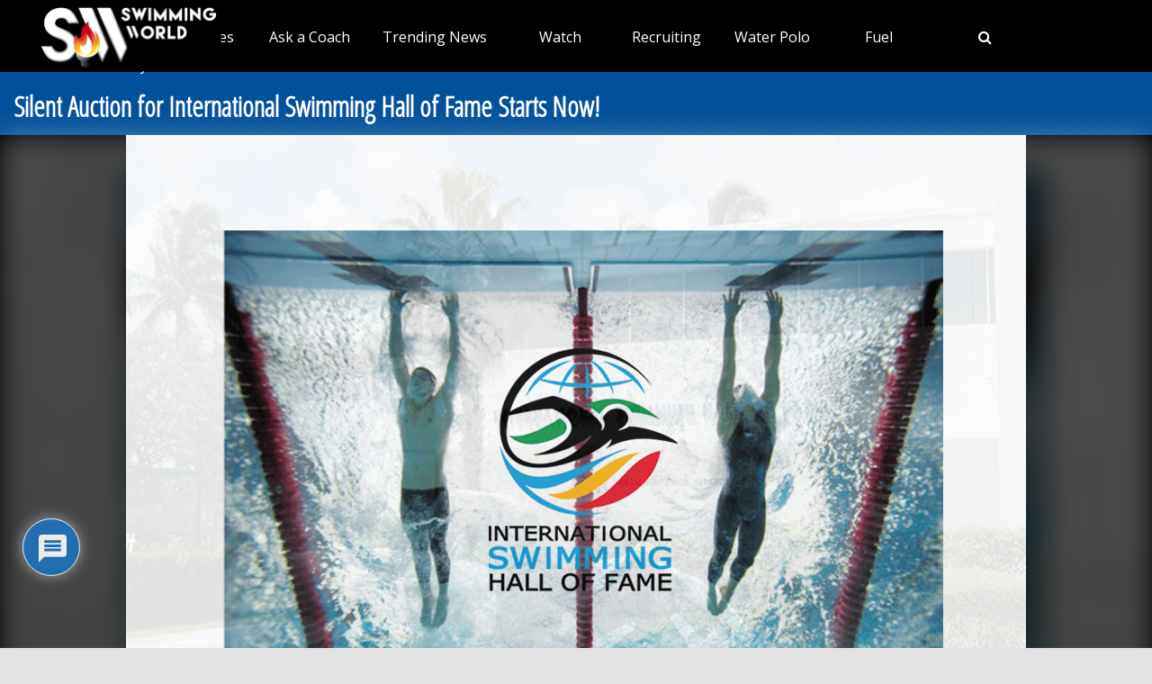

--- FILE ---
content_type: text/css
request_url: https://vmrw8k5h.tinifycdn.com/news/wp-content/plugins/ultimate-social-media-icons/css/sfsi-style.css?ver=2.9.4
body_size: 9846
content:
@font-face{font-family:helveticabold;font-style:normal;font-weight:400;src:url(fonts/helvetica_bold_0-webfont.eot);src:url(fonts/helvetica_bold_0-webfont.eot?#iefix) format("embedded-opentype"),url(fonts/helvetica_bold_0-webfont.woff) format("woff"),url(fonts/helvetica_bold_0-webfont.ttf) format("truetype"),url(fonts/helvetica_bold_0-webfont.svg#helveticabold) format("svg")}@font-face{font-family:helveticaregular;font-style:normal;font-weight:400;src:url(fonts/helvetica_0-webfont.eot);src:url(fonts/helvetica_0-webfont.eot?#iefix) format("embedded-opentype"),url(fonts/helvetica_0-webfont.woff) format("woff"),url(fonts/helvetica_0-webfont.ttf) format("truetype"),url(fonts/helvetica_0-webfont.svg#helveticaregular) format("svg")}@font-face{font-family:helvetica-light;font-style:normal;font-weight:400;src:url(fonts/helvetica_0-webfont.eot);src:url(fonts/helvetica_0-webfont.eot?#iefix) format("embedded-opentype"),url(fonts/helvetica_0-webfont.woff) format("woff"),url(fonts/helvetica_0-webfont.ttf) format("truetype"),url(fonts/helvetica_0-webfont.svg#helvetica-light) format("svg")}@font-face{font-family:helveticaneue-light;font-style:normal;font-weight:400;src:url(fonts/helveticaneue-light.eot);src:url(fonts/helveticaneue-light.eot?#iefix) format("embedded-opentype"),url(fonts/helveticaneue-light.woff) format("woff"),url(fonts/helveticaneue-light.ttf) format("truetype"),url(fonts/helveticaneue-light.svg#helveticaneue-light) format("svg")}body{margin:0;padding:0}.clear,.space{clear:both}.space{float:left;padding:30px 0 0;width:100%}.like_txt{font-family:helveticaregular;font-size:20px;line-height:20px;margin:30px 0 0;padding:0;text-align:center}.like_txt,.like_txt a{color:#12a252}.sfsiaftrpstwpr iframe,.sfsibeforpstwpr iframe{max-width:none}.sfwp_fivestar_ul li{display:block;padding-right:20px}.shwthmbfraftr,label.toglpstpgsbttl{margin-top:5px!important}.tab_3_icns.shwthmbfraftr .cstmdisplaysharingtxt,label.toglpstpgsbttl{float:left}.tab6 ul.enough_waffling.sfsi_dsplyatend{float:left;width:24%}.tab4 ul.like_icon{list-style:none;margin:0;padding:20px 0 0;text-align:center}.tab4 ul.like_icon li{display:inline-block;list-style:none;margin:0;padding:0}.tab4 ul.like_icon li span{background:url(../images/count_bg.png) no-repeat;color:#5a6570;display:block;font-size:17px;height:38px;line-height:24px;margin:0;overflow:hidden;padding:10px 2px 2px;text-align:center;width:58px}.tab4 ul.like_icon li a{color:#5a6570;text-decoration:none}.tab4 ul.enough_waffling{list-style:none;margin:0;padding:25px 0 27px;text-align:center}.tab4 ul.enough_waffling li{display:inline-block;list-style:none;margin:0 22px;padding:0}.tab4 ul.enough_waffling li span{float:left}.tab4 ul.enough_waffling li label{color:#5a6570;float:left;font-family:helveticaregular;font-size:18px;font-weight:400;line-height:38px;margin:0 0 0 20px;text-align:center}.sfsi_mainContainer .checkbox{background:url(../images/check_bg.jpg) no-repeat;display:inherit;height:31px;width:31px}.sfsi_mainContainer .radio{background:url(../images/radio_bg.png) no-repeat;display:inherit;height:40px;width:40px}.sfsi_mainContainer .select{background:url(../images/select_bg.jpg) no-repeat;display:block;font-size:17px;height:47px;line-height:49px;padding-left:16px;width:137px}.sfsi_mainContainer .line{background:#eaebee;clear:both;float:left;font-size:0;height:1px;margin:15px 0 0;width:100%}.specify_counts{border-top:1px solid #eaebee;clear:both;display:block;float:left;margin-top:15px;padding-top:15px;width:100%}.specify_counts .radio_section{float:left;margin:12px 10px 0 0;width:30px}.specify_counts .social_icon_like{float:left;margin:0 15px 0 0;width:54px}.specify_counts .social_icon_like ul{list-style:none;margin:0;padding:0;text-align:center}.specify_counts .social_icon_like li{display:inline-block;list-style:none;margin:0;padding:0}.specify_counts .social_icon_like li span{background:url(../images/count_bg.jpg) no-repeat;color:#5a6570;display:block;font-family:helveticaregular;font-size:16px;height:24px;line-height:24px;margin:0;overflow:hidden;padding:10px 2px 2px;text-align:center;width:54px}.specify_counts .social_icon_like li a{color:#5a6570;text-decoration:none}.specify_counts .listing{display:inherit;float:left;margin-top:-5px;width:88%}.specify_counts .listing ul{list-style:none;margin:0;padding:0;text-align:left}.specify_counts .listing li{clear:both;font-size:17px;line-height:39px;list-style:none;margin:15px 0 0;padding:0}.specify_counts .listing li span{float:left;margin-right:20px}.specify_counts .listing li .input{background:#e5e5e5;border:0;box-shadow:inset 2px 2px 3px #dcdcdc;margin-left:25px;padding:10px}.specify_counts .listing li .input_facebook{background:#e5e5e5;border:0;box-shadow:inset 2px 2px 3px #dcdcdc;margin-left:16px;padding:10px;width:288px}.save_button{clear:both;margin:auto;padding-top:30px;width:450px}.save_button a{background:#12a252;color:#fff!important;display:block;font-size:23px;padding:11px 0;text-align:center;text-decoration:none}.save_button a:hover{background:#079345}.tab5 ul.share_icon_order{list-style:none;margin:0;padding:0;text-align:left}.tab5 ul.share_icon_order li{float:left;line-height:37px;list-style:none;margin:22px 6px 0 0;padding:0}.tab5 ul.share_icon_order li:last-child{margin:22px 0 0 3px}.tab5 .row{border-top:1px solid #eaebee;clear:both;display:block;float:left;font-family:helveticaregular;line-height:42px;margin-top:25px;padding-top:15px;width:100%}.tab5 .icons_size{position:relative}.tab5 .icons_size span{display:block;float:left;font-size:17px;font-weight:400;line-height:46px;margin-right:18px}.tab5 .icons_size span.last{margin-left:55px}.tab5 .icons_size input{background:#e5e5e5;border:0;box-shadow:inset 2px 2px 3px #dcdcdc;display:block;float:left;margin-right:18px;padding:13px 13px 12px;width:73px}.tab5 .icons_size select.styled{height:46px;left:0;line-height:46px;position:absolute;width:135px}.tab5 .icons_size .field{display:block;float:left;margin-right:20px;position:relative}.tab5 .icons_size ins{float:left;font-size:17px;font-weight:400;margin-right:25px;text-decoration:none}.tab5 .icons_size ins.leave_empty{line-height:23px}.tab5 .icons_size{padding-top:15px}.tab5 ul.enough_waffling{list-style:none;margin:-5px 0 0;padding:0;text-align:center}.tab5 .new_wind .row_onl ul.enough_waffling{height:38px;list-style:none;margin:20px 0 0;padding:0;text-align:center;width:61%}.tab5 ul.enough_waffling li{display:inline-block;float:left;list-style:none;margin:0 22px;padding:0}.tab5 ul.enough_waffling li span{float:left}.tab5 ul.enough_waffling li label{color:#5a6570;float:left;font-family:helveticaregular;font-size:18px;font-weight:400;line-height:38px;margin:0 0 0 20px;text-align:center}.sticking p{float:left;font-size:18px!important}.sticking p.list{width:168px}.sticking p.link{float:left;margin:3px 0 0 12px;padding:0!important}.sticking .float{float:left;font-size:17px;margin-left:188px;margin-top:3px}.sticking ul{float:left;list-style:none;margin:0;padding:30px 0 0}.sticking a{color:#a4a9ad}.sticking p{line-height:19px!important}.sticking .field{display:block;float:left;margin-left:20px;position:relative}.sticking .field .select{background:url(../images/select_bg1.jpg) no-repeat;display:block;height:47px;padding-left:10px;width:206px}.sticking .field select.styled{height:46px;left:0;line-height:46px;position:absolute;top:0;width:211px}.mouseover_field{float:left;font-size:18px;margin-top:10px;width:455px}.mouseover_field label{float:left;width:125px}.mouseover_field input{background:#e5e5e5;border:0;box-shadow:inset 2px 2px 3px #dcdcdc;float:left;padding:10px;width:256px}.pop_up_box{background:#fff;box-shadow:0 0 5px 3px #d8d8d8;color:#5a6570;font-family:helveticaregular;margin:200px auto;min-height:250px;padding:20px 25px 0;position:relative;width:474px}.pop_up_box h4,.pop_up_box_ex h4{color:#5a6570;font-size:20px;line-height:22px;margin:0;padding:0;text-align:center}.pop_up_box p,.pop_up_box_ex p{color:#5a6570;font-family:helveticaregular;font-size:17px;line-height:28px;margin:0;padding:25px 0 0;text-align:left}.sfsi_popupcntnr,.sfsi_popupcntnr>h3{float:left;width:100%}.sfsi_popupcntnr>h3{color:#000;font-weight:700;margin-bottom:5px}ul.flwstep{float:left;width:100%}ul.flwstep>li{color:#000;font-size:16px;margin:5px}.upldbtn{float:left;text-align:center;width:100%}.upload_butt{background-color:#12a252;border:none;color:#fff;cursor:pointer;font-size:19px;font-weight:700;margin-top:10px;padding:7px 22px;width:auto}.pop_up_box .button{background:#12a252;box-shadow:none;color:#5a6570;font-size:22px;line-height:24px;margin-top:32px;min-height:80px;text-align:center}.pop_up_box .button:hover{box-shadow:none!important}.pop_up_box .button a.activate{padding:0}.pop_up_box a,.pop_up_box_ex a{color:#a4a9ad;display:inline-block;font-size:20px;margin-top:18px;text-align:center;text-decoration:none;width:100%}.pop_up_box .upload{float:left;height:46px;margin-top:15px;text-align:left;width:100%}.pop_up_box .upload label{float:left;font-family:helveticaregular;font-size:18px;line-height:45px;text-align:left;width:135px}.pop_up_box .upload input[type=text]{background:#e5e5e5;border:0;box-shadow:inset 2px 2px 3px #dcdcdc;color:#5a6570;float:left;font-family:helveticaregular;font-size:16px;height:44px;padding:0 10px;text-align:left;width:248px}.pop_up_box .upload input.upload_butt{background:#12a252;border:0;box-shadow:0 0 0;color:#fff;font-family:helveticaregular;font-size:18px;height:45px;position:absolute;right:32px;text-align:center;top:71px;width:100px}.pop_up_box .upload a{color:#12a252;font-family:helveticaregular;font-size:18px;margin:0 0 16px 140px;text-decoration:underline}.pop_up_box a:hover,.pop_up_box_ex a:hover{color:#a4a9ad}.inr_cont .fb_url{clear:both}.inr_cont .fb_url .checkbox,.inr_cont .fb_url input.add,.inr_cont .fb_url label,.inr_cont .fb_url lable{float:left}.inr_cont .fb_url input.add{margin-left:19px}.inr_cont .fb_url .checkbox{margin:6px 0 0}.inr_cont .fb_url label{font-size:17px;line-height:22px;margin:10px 0 0 15px}.inr_cont textarea.add_txt{height:60px;margin:0 0 0 19px!important;resize:none}.tab2 .inr_cont textarea.add_txt{height:90px;overflow:hidden;width:382px!important}.tab2 .inr_cont input.add{width:417px}.red_txt,.tab2 .red_txt{color:#ef4745!important}.green_txt,.red_txt,.tab2 .red_txt{padding-top:5px!important;text-align:center!important}.green_txt{color:#12a252!important}.red_txt{color:#f80000!important;padding-top:5px!important;text-align:center!important}.linked_tab_2 .fb_url label{width:22%}.twt_tab_2 label{width:18%}.bdr_top{border-top:none!important}.linked_tab_2 .fb_url input.link_dbl{margin-bottom:6px}.tab3,.tab3 .row{overflow:hidden}.tab3 .row{clear:both;padding:25px 0}.tab3 ul.tab_3_list{margin:4px 0 11px;overflow:hidden}ul.tab_3_list li{background:url(../images/tab_3_list_bg.jpg) 13px 7px no-repeat;color:#778088;font-family:helveticaregular;font-size:17px;margin-bottom:4px;padding:0 0 0 30px}.tab5 ul.tab_3_list li{background:url(../images/tab_3_list_bg.jpg) 13px 18px no-repeat}.tab3 .row h3{color:#414951;font-family:helveticabold;font-size:20px;margin:20px 0 0}ul.tab_3_icns{list-style:none;margin:10px 0 0;overflow:hidden}ul.tab_3_icns li{float:left;margin:0 0 21px;width:100%}ul.tab_3_icns label{color:#69737c;float:left;font-family:helveticaregular;font-size:18px;line-height:42px;min-width:125px}ul.tab_3_icns li .icns_tab_3,ul.tab_3_icns li .radio{float:left}.tab3 .sub_row h4{color:#a4a9ad!important}.tab3 .sub_row p{clear:both;overflow:hidden}.sub_row .sub_sub_box p,.tab3 .sub_row p{padding-top:18px!important}.tab3 .sub_row .checkbox{float:left;margin-top:4px}.tab3 .sub_row .sub_sub_box{float:left;margin:7px 0 15px 10%;width:80%}.tab3 .sub_row input.smal_inpt{background:#e5e5e5;border:0;box-shadow:inset 2px 2px 3px #dcdcdc;float:left;margin-left:10px;padding:10px;width:73px}.tab3 .sub_row .drop_lst{border:1px solid #d6d6d6;color:#5a6570;font-size:16px;width:120px}.tab3 .first_row,.tab3 .first_row p,.tab3 .first_row p .radio,.tab3 .first_row p label{float:left}.tab3 .first_row{float:left;width:90%}.tab3 .first_row p{padding:0!important}.tab3 .first_row p label{line-height:44px;margin:0 10px}.tab3 .first_row p:last-child{margin-left:27%}.tab3 .tab_1_sav{margin:10px auto 20px;padding-top:20px!important}.suc_msg{background:#12a252}.error_msg,.suc_msg{color:#fff;display:none;font-size:23px;padding:10px;text-align:left;text-decoration:none}.error_msg{background:#d22b30}.fileUPInput{filter:alpha(opacity=0);font-size:5px;height:42px;opacity:0;-moz-opacity:0;right:0;top:-43px;width:100%;z-index:99}.fileUPInput,.inputWrapper{cursor:pointer;position:relative}.inputWrapper{height:20px;overflow:hidden;width:50px}.custom-txt{background:none!important;padding-left:2px!important}.custom-img{float:left;margin-left:20px}.loader-img{display:none;float:left;margin-left:-70px}.pop-overlay{display:none;z-index:10}.fb-overlay,.pop-overlay{background-color:#d3d3d3;height:100%;left:0;padding:20px;position:fixed;top:0;width:100%}.fb-overlay{display:block;opacity:0;z-index:-1000}.inputError{border:1px solid #f80000!important}.sfsicloseBtn{cursor:pointer;position:absolute;right:0;top:0}.sfsi_tool_tip_2 .tool_tip>img,.tool_tip>img{display:inline-block;float:left;margin-right:4px}.norm_row{float:left;min-width:25px}.norm_row a{border:none;display:inline-block;float:left;position:relative}.sfsi_tool_tip_2 a{min-height:0!important}.sfsi_widget{min-height:55px}.sfsi_widget a img{box-shadow:none!important;outline:0}.sfsi_wicons{color:#000;display:inline-block}.sel-active{background-color:#f7941d}.sfsi_outr_div .close{position:absolute;right:18px;top:18px}.sfsi_outr_div h2{color:#778088;font-family:helveticaregular;font-size:26px;font-weight:400;margin:0 0 9px;padding:0;text-align:center}.sfsi_outr_div ul li a{color:#5a6570;text-decoration:none}.sfsi_outr_div ul li{display:inline-block;float:none;list-style:none;margin:0;padding:0}.expanded-area{display:none}.sfsi_wicons a{-webkit-transition:all .2s ease-in-out;-moz-transition:all .2s ease-in-out;-o-transition:all .2s ease-in-out;-ms-transition:all .2s ease-in-out}.scale,.scale-div,.sfsi-mouseOver-effect.sfsi-mouseOver-effect-combo .sf_icon a:hover,.sfsi-mouseOver-effect.sfsi-mouseOver-effect-combo .sfsi_premium_sticky_icons_container a:hover,.sfsi-mouseOver-effect.sfsi-mouseOver-effect-combo a.sfsi_responsive_fluid:hover,.sfsi-mouseOver-effect.sfsi-mouseOver-effect-scale .sf_icon a:hover,.sfsi-mouseOver-effect.sfsi-mouseOver-effect-scale .sfsi_premium_sticky_icons_container a:hover,.sfsi-mouseOver-effect.sfsi-mouseOver-effect-scale a.sfsi_responsive_fluid:hover,.sfsi_Sicons.sfsi-mouseOver-effect.sfsi-mouseOver-effect-combo .sf_fb.sf_icon:hover,.sfsi_Sicons.sfsi-mouseOver-effect.sfsi-mouseOver-effect-scale .sf_fb.sf_icon:hover{-webkit-transform:scale(1.1);-moz-transform:scale(1.1);-o-transform:scale(1.1);transform:scale(1.1)}.sfsi_Sicons{float:left}.sfsi_Sicons .sf_subscrbe{line-height:20px;margin:2px 3px 3px 0}.sfsi_Sicons .sf_fb{line-height:20px;margin:0 4px 0 5px}.sfsi_Sicons .sf_fb_share{float:left;line-height:33px;margin-right:7px;text-align:left;vertical-align:middle;width:auto}.sfsi_Sicons .sf_twiter{line-height:20px;margin:-12px 7px 0 4px}.sfsi_Sicons.left .sf_subscrbe{margin:2px 8px 3px 0}.sfsi_Sicons.left .sf_fb{margin:0 8px 0 0}.sfsi_Sicons.left .sf_twiter{margin:2px 7px 0 0}.sfsi_Sicons.right .sf_subscrbe{margin:2px 0 3px}.sfsi_Sicons.right .sf_fb{margin:0 0 0 7px}.sfsi_Sicons.right .sf_twiter{margin:2px 0 0 8px}.sfsi_Sicons .sf_subscrbe,.sfsi_Sicons .sf_twiter{position:relative;width:75px}.sfsi_Sicons .sf_twiter iframe{height:20px!important;margin:0;overflow:visible!important}.sfsi_Sicons .sf_twiter iframe #widget{overflow:visible!important}.sfsi_Sicons .sf_subscrbe a{border:none;float:left;padding-top:0;width:auto}.sfsi_Sicons .sf_subscrbe a:focus{outline:medium none}.sfsi_Sicons .sf_subscrbe a img{float:left;height:20px!important;width:65px}.sfsi_Sicons .sf_fb{position:relative;width:75px}.sfsi_Sicons .fb_iframe_widget{min-width:115px}.sfsi_Sicons .sfsi_socialwpr .fb-like.fb_iframe_widget[data-layout=button_count]{margin-left:17px;margin-right:24px;min-width:125px;width:73px!important}.sfsi_pop_up .button a:hover{color:#fff}.sfsi_pop_up .button:hover{background:#12a252;border:none;color:#fff}ul.icn_listing li .right_info a{font-family:helveticaregular;outline:0}.upload_pop_up .upload_butt{line-height:27px;margin-left:6px}.drop_lsts{left:220px;position:relative;top:-40px}.drop_lsts .styled{height:33px;top:-42px;width:127px}.drop_lsts span{line-height:50px}.drag_drp{font-size:17px;left:11px;position:relative;top:38px}.listing ul li label{float:left;width:224px}.row_onl{float:left;width:100%}#sfsi_Show_popupOn_PageIDs option.sel-active{background:#f7941d}.sfsi_inside div iframe{float:left;margin:0}.sfsi_inside div #___plus_0,.sfsi_inside div #___plusone_0{height:27px}.sfsi_outr_div li{float:left}.sfsi_tool_tip_2 .sfsi_inside div{min-height:0}.sfsi_tool_tip_2 .sfsi_inside>div{height:23px!important}#___plus_1>iframe{height:30px}.main_contant h1{margin:0 0 18px}.main_contant p{margin:0 0 11px}.main_contant p>a{color:#1a1d20;text-decoration:underline}.tab1 .gary_bg{background:#f1f1f1}#accordion{margin-top:25px}.main_contant p>a,.tab1 p span{font-family:helveticabold}.wapper .ui-accordion-header-active{margin-top:20px!important}.wapper .tab2{padding:20px 33px 12px 34px!important}.wapper .tab2 p{margin-bottom:6px}.tab2 .twt_tab_2 label{width:175px}.tab2 .twt_fld{float:left;margin:18px 0 23px}.tab2 .twt_fld_2{float:left;margin:0 0 17px}.tab2 .utube_inn{float:left;padding-bottom:2px}.tab2 .utube_inn label{max-width:90%}.tab2 .utube_inn label span{font-family:helveticabold}.tab2 .inr_cont p>a{color:#778088;font-family:helveticaneue-light;text-decoration:underline}.pinterest_section .inr_cont .pint_url{clear:both;float:left;padding-top:6px}.pinterest_section .inr_cont .add{width:417px!important}.linkedin_section .link_1,.linkedin_section .link_2,.linkedin_section .link_3,.linkedin_section .link_4{float:left;width:100%}.linkedin_section .link_1 input.add,.linkedin_section .link_2 input.add,.linkedin_section .link_3 input.add,.linkedin_section .link_4 input.add{width:417px}.linkedin_section .link_1{margin-bottom:7px}.linkedin_section .link_2{margin-bottom:12px}.linkedin_section .link_3,.linkedin_section .link_4{margin-bottom:13px}.tab2 .linkedin_section .link_4{margin-bottom:0}ul.tab_3_list li span{font-family:helveticaregular}#accordion .tab4 h4,#accordion1 .tab4 h4{color:#414951;font-size:20px}.specify_counts .listing li .input{width:73px}.sfsi_fbpgidwpr{color:#000;float:left;font-size:17px;font-weight:700;width:180px}.sfsi_fbpgiddesc{color:#888;font-size:14px;font-weight:400;padding:4px 0 0 60px;width:42%}.specify_counts .listing li .input.mypginpt{width:288px}.tab3 .Shuffle_auto .sub_sub_box .tab_3_option{margin-bottom:10px!important;padding-top:0!important}.tab4{padding-top:35px!important}.tab4 .save_button{padding-top:46px}.tab5{padding-top:31px!important}.tab7{padding-top:28px!important}.tab5 .row_onl{margin-top:15px}.tab5 .sticking .link>a{color:#a4a9ad;text-decoration:underline}.tab5 .mouse_txt h4{padding-bottom:30px!important}.tab5 .save_button{padding-top:54px}.tab7 .like_pop_box h2{color:#414951;font-family:helveticabold;font-size:26px;text-align:center}.tab1 ul.icn_listing li .right_info label:hover{text-decoration:none!important}.tab1 ul.icn_listing li .right_info label.expanded-area{clear:both;float:left;margin-top:14px;width:100%}.tab7 .space{margin-top:14px}.tab7 .pop_up_show label{font-family:helveticaneue-light!important}.tab7 .save_button{padding-top:78px}.like_txt a{font-family:helveticaregular;text-decoration:none}.bdr_btm_non{border-bottom:none!important}.tab1 .tab_1_sav{padding-top:13px}#accordion .tab2 .facebook_section .inr_cont p.extra_sp,#accordion1 .tab2 .facebook_section .inr_cont p.extra_sp{padding-top:7px}.tab2 .custom_section{width:100%}.tab7{padding-bottom:40px!important}.tab9 .save_button{padding-top:40px}.tab9 .save_button a{padding:16px 0}.tab2 .twitter_section .twt_fld input.add,.tab2 .twitter_section .twt_fld_2 textarea.add_txt{width:464px!important}.tab2 .utube_inn .fb_url label span{font-family:helveticaneue-light}.tab1 label,.tab2 label,.tab3 label,.tab4 label,.tab5 label,.tab6 label,.tab7 label,.tab8 label{cursor:default!important}.tab5 .new_wind h4{margin-bottom:11px!important}.pop_up_box .fb_2 span{height:28px!important}.pop_up_box .sfsi_tool_tip_2 .fbb .fb_1 a{margin-top:0}.tab6 .social_icon_like1 ul li span{margin-top:-1px}#sfpageLoad{background:url(../images/ajax-loader.gif) 50% 50% no-repeat #f9f9f9;height:100%;left:160px;opacity:1;position:fixed;top:0;width:calc(100% - 160px);z-index:9999}.sfsi_tool_tip_2,.tool_tip{background:#fff;border:1px solid #e7e7e7;border-bottom:4px solid #e5e5e5;box-shadow:0 0 2px 1px #e7e7e7;display:block;float:left;margin:0 0 0 -52px;padding:5px 14px;position:absolute;width:100px;z-index:10000}.sfsi_tool_tip_2{display:inline-table}.inerCnt,.inerCnt:hover,.inerCnt>a,.inerCnt>a:hover,.widget-area .widget a{outline:0}.sfsi_tool_tip_2_inr{bottom:90%;left:20%;opacity:0}.sfsi_tool_tip_2 .bot_arow{background:url(../images/bot_tip_icn.png) no-repeat;bottom:-21px;height:21px;left:50%;margin-left:-5px;width:15px}.sfsi_tool_tip_2 .top_big_arow{height:21px;left:50%;margin-right:-5px;position:absolute;top:-21px;-webkit-transform:rotate(180deg);-moz-transform:rotate(180deg);-ms-transform:rotate(180deg);-o-transform:rotate(180deg);transform:rotate(180deg);width:15px}.sfsi_tool_tip_2_inr .gpls_visit>a,.sfsi_tool_tip_2_inr .prints_visit_1 a,.sfsi_tool_tip_2_inr .utub_visit>a{margin-top:0}.sfsi_tool_tip_2_inr .linkin_1 a,.sfsi_tool_tip_2_inr .linkin_2 a,.sfsi_tool_tip_2_inr .linkin_3 a,.sfsi_tool_tip_2_inr .linkin_4 a,.sfsi_tool_tip_2_inr .prints_visit a{margin:0}.sfsiTlleftBig{bottom:121%;left:22%;margin-left:-54%}.sfsiTlleft{bottom:100%;left:50%;margin-bottom:2px;margin-left:-66px}.sfsi_plc_btm{bottom:auto;left:50%;margin-bottom:auto;margin-left:-63px;margin-top:-6px;top:100%}.inerCnt{float:left;position:relative;width:100%;z-index:inherit!important}.sfsi_wicons{margin-bottom:30px;padding-top:5px;position:relative}.norm_row .bot_no{background:#fff;border:1px solid #333;border-radius:5px;-webkit-box-sizing:border-box;-moz-box-sizing:border-box;box-sizing:border-box;font-size:12px!important;left:50%;line-height:12px!important;margin-left:-22px;margin-top:8px;padding:1px 0;position:absolute;text-align:center;top:100%;white-space:pre;width:40px;z-index:9}.norm_row .bot_no:before{content:url(images/count_top_arow.png);height:9px;left:50%;margin-left:-7.5px;position:absolute;top:-10px;width:15px}.bot_no.sfsiSmBtn{font-size:10px;margin-top:4px}.bot_no.sfsiSmBtn:before{margin-left:-8px;top:-9px}.norm_row .cbtn_vsmall{font-size:9px;left:-28%;top:4px}.norm_row .cbtn_vsmall:before{left:31%;margin-left:-31%;top:-9px}h2.optional{color:#5a6570;font-family:helveticaregular;font-size:25px;margin:14px 0 19px}.utube_tool_bdr .utub_2,.utube_tool_bdr .utub_visit{display:inline-block;float:none;height:24px;margin:9px 0 0}.utube_tool_bdr .utub_2{width:86px}.printst_tool_bdr{width:79px}.printst_tool_bdr .prints_visit{margin:0 0 10px -22px}.printst_tool_bdr .prints_visit_1{margin:0 0 0 -53px}.fb_tool_bdr{height:auto;width:68px}.fb_tool_bdr .sfsi_inside{float:left;margin-left:2px;overflow:hidden;text-align:center;width:100%}.fb_tool_bdr .sfsi_inside .icon1{display:inline-block;float:none;height:auto;margin:2px 0 6px}.fb_tool_bdr .sfsi_inside .icon2{display:inline-block;height:auto;margin:2px 0 -2px -8px!important;overflow:hidden}.fb_tool_bdr .sfsi_inside .icon3{display:inline-block;float:none;height:auto;margin:2px 0}.fb_tool_bdr .sfsi_inside .fb_1,.fb_tool_bdr .sfsi_inside .fb_2,.fb_tool_bdr .sfsi_inside .fb_3{height:25px;margin:9px 0 0}.printst_tool_bdr .sfsi_inside{float:left;text-align:center;width:100%}.printst_tool_bdr .sfsi_inside .icon1{display:inline-block;float:none;height:auto;margin:3px 0}.printst_tool_bdr .sfsi_inside .icon2{display:inline-block;float:none;height:auto;margin:2px 0;max-width:73px;width:auto}.printst_tool_bdr .sfsi_inside .prints_visit,.printst_tool_bdr .sfsi_inside .prints_visit_1{display:inline-block;float:none;height:20px;margin:9px 0 0}.printst_tool_bdr{margin-left:-59px}.fb_tool_bdr .sfsi_inside .icon1>a>img,.gpls_tool_bdr .sfsi_inside .icon1>a>img,.linkedin_tool_bdr .sfsi_inside .icon1>a>img,.linkedin_tool_bdr .sfsi_inside .icon4>a>img,.printst_tool_bdr .sfsi_inside .icon1>a>img,.printst_tool_bdr .sfsi_inside .icon2>a>img,.utube_tool_bdr .sfsi_inside .icon1>a>img{padding-top:0}.gpls_tool_bdr{width:76px}.gpls_tool_bdr .sfsi_inside .icon1>a>img{padding-top:0}.gpls_tool_bdr .sfsi_inside{float:left;text-align:center;width:100%}.gpls_tool_bdr .sfsi_inside .icon1{display:inline-block;float:none;height:29px;margin:2px 0;width:76px}.gpls_tool_bdr .sfsi_inside .icon2{display:inline-block;float:none;height:24px;margin:2px 0 3px;width:38px}.gpls_tool_bdr .sfsi_inside .icon3{display:inline-block;float:none;height:24px;margin:3px 0 2px;width:76px}.gpls_tool_bdr .sfsi_inside .gpls_visit,.gpls_tool_bdr .sfsi_inside .gtalk_2,.gpls_tool_bdr .sfsi_inside .gtalk_3{height:29px;margin:9px 0 0}.gpls_tool_bdr,.linkedin_tool_bdr,.pop_up_box_ex.sfsi_pop_up .fb_tool_bdr,.twt_tool_bdr{bottom:100%;left:50%;margin-bottom:-12px}.fb_tool_bdr,.gpls_tool_bdr,.linkedin_tool_bdr,.twt_tool_bdr{bottom:100%;left:50%;margin-bottom:8px}.printst_tool_bdr{bottom:80%;left:50%;margin-bottom:18px}.twt_tool_bdr .sfsi_inside{float:left;text-align:center;width:100%}.twt_tool_bdr .sfsi_inside .cstmicon1{float:none;margin:2px 0!important}.twt_tool_bdr .sfsi_inside .cstmicon1 a img{float:left}.twt_tool_bdr .sfsi_inside .icon1{display:inline-block;float:none;height:auto;margin:5px 0 3px!important}.twt_tool_bdr .sfsi_inside .icon1 iframe{max-width:100%}.twt_tool_bdr .sfsi_inside .icon2{display:inline-block;float:none;height:auto;margin:3px 0 2px!important}.twt_tool_bdr .sfsi_inside .twt_1{display:inline-block;float:none;height:20px;margin:9px 0 0;overflow:hidden}.twt_tool_bdr .sfsi_inside .twt_1 iframe{width:100%!important}.twt_tool_bdr .sfsi_inside .twt_2{display:inline-block;float:none;height:20px;margin:9px 0 0}.utube_tool_bdr .sfsi_inside{float:left;text-align:center;width:100%}.utube_tool_bdr .sfsi_inside .icon1{display:inline-block;float:none;height:24px;margin:4px 0 3px;width:96px}.utube_tool_bdr .sfsi_inside .icon2{display:inline-block;float:none;height:24px;margin:2px 0 3px!important;max-width:96px;width:82px}.pop-overlay.read-overlay.ytex-s2 .utube_tool_bdr{bottom:100%;left:50%;margin-bottom:-12px;width:93px}.utube_tool_bdr{bottom:100%;left:50%;margin-bottom:8px;width:93px}.linkedin_tool_bdr{width:66px}.linkedin_tool_bdr .sfsi_inside{float:left;text-align:center;width:100%}.linkedin_tool_bdr .sfsi_inside .icon1{display:inline-block;float:none;margin:2px 0;text-align:initial;width:100%}.linkedin_tool_bdr .sfsi_inside .icon2,.linkedin_tool_bdr .sfsi_inside .icon3{display:inline-block;float:none;margin:2px 19px 2px 0;width:100%}.linkedin_tool_bdr .sfsi_inside .icon4{display:inline-block;float:none;margin:2px 0 1px;width:100%}.sfsi_FrntInner_chg .linkedin_tool_bdr .sfsi_inside .icon1{margin:7px 0}.sfsi_widget .fb_tool_bdr .sfsi_inside .icon1,.sfsi_widget .gpls_tool_bdr .sfsi_inside .icon1,.sfsi_widget .linkedin_tool_bdr .sfsi_inside .icon4{height:auto}.linkedin_tool_bdr .linkin_1,.linkedin_tool_bdr .linkin_2,.linkedin_tool_bdr .linkin_3,.linkedin_tool_bdr .linkin_4{display:inline-block;float:none;height:20px;margin:9px 0 0!important;overflow:hidden}.twt_tool_bdr{height:auto;width:62px}.twt_tool_bdr .sfsi_inside .icon1>iframe{float:none!important;margin:0 auto!important;width:100%}.twt_tool_bdr .sfsi_inside .icon1>iframe #widget{text-align:center}.sfsi_pop_up .button{border:none;padding:0}.pop_up_box .button a{color:#fff;display:table-cell;font-family:helveticabold;font-size:22px;height:80px;line-height:normal;margin:0;text-align:center;text-decoration:none;vertical-align:middle;width:482px}.tab3 ul.tab_3_icns li .radio{margin-top:7px}.tab3 ul.tab_3_icns li label{line-height:50px!important;margin-left:20px}.sfsi_mainContainer input[type=email],.sfsi_mainContainer input[type=number],.sfsi_mainContainer input[type=password],.sfsi_mainContainer input[type=search],.sfsi_mainContainer input[type=tel],.sfsi_mainContainer input[type=text],.sfsi_mainContainer input[type=url],.sfsi_mainContainer select,.sfsi_mainContainer textarea{color:#5a6570!important;line-height:1!important}.adminTooltip{left:118px;position:absolute}.adPopWidth{min-height:136px!important}.main_contant p>a.lit_txt,.tab4 p>a{color:#414951;font-family:helveticaregular}.tab1 ul.icn_listing li .custom-txt{margin-left:5px}.tab1 ul.icn_listing li .custom-img{margin-left:18px}.linkedin_section .link_4>label.anthr_labl{height:60px}.mediam_txt{font-family:helveticabold}.sfsiCtxt{color:#5a6570;float:left;font-family:helveticaregular;font-size:22px;line-height:51px;padding-left:19px}.customstep2-img{float:left;width:51px}.tab2 .row h2.custom{font-family:helveticaregular;font-size:22px;height:52px;line-height:51px;margin:15px 0 7px 21px}.custom-links p.cus_link label{margin-left:0}.pop_up_box .sfsi_tool_tip_2 .fbb .fb_1 a>img:hover{opacity:.9}.tab2 .rss_url_row .sfrsTxt{font-size:17px;line-height:47px;margin:0 0 0 4px}.tab2 .rss_url_row .sfrsTxt,.tab2 .rss_url_row .sfrsTxt>strong{font-family:helveticaregular}.tab2 .utube_inn p.extra_pp{float:left;margin:0 0 0 48px;width:100%}.tab2 .utube_inn p.extra_pp label{float:left;line-height:41px;margin-right:8px}.sfsi_inside .icon2 .fb_iframe_widget span{width:500px!important}@media (max-width:767px){.sfsi_inside .icon2 .fb_iframe_widget span{width:auto}.sfsi_outr_div{top:10%}.sfsi_outr_div h2{font-size:22px!important;line-height:28px}.sfsi_wicons{padding-top:0}}.specify_counts .listing li .high_prb{height:41px}.sfsi_Sicons{position:relative}.sfsi_Sicons .fb_iframe_widget{float:left;margin:2px 0 0;width:73px}.sfsi_Sicons .sf_fb .fb_iframe_widget>span{position:absolute}.tab2 .utube_inn label{font-size:17px}.sfsi_plc_btm{padding:5px 14px 9px}.tab7 .field{margin-top:7px}.sfsi_outr_div ul li .cmcls img{margin-top:0!important}.sfsi_outr_div ul li .inerCnt{float:left}.sfsi_outr_div ul li .inerCnt .bot_no{background:#fff;border:1px solid #333;border-radius:5px;-webkit-box-sizing:border-box;-moz-box-sizing:border-box;box-sizing:border-box;display:block;font-size:12px!important;left:50%;line-height:12px!important;margin-left:-20px;margin-top:6px;padding:1px 0;position:absolute;text-align:center;white-space:pre;width:40px;word-break:break-all;word-wrap:break-word}.sfsi_outr_div ul li .inerCnt .bot_no:before{content:url(images/count_top_arow.png);height:9px;left:50%;margin-left:-7.5px;position:absolute;top:-10px;width:15px}.sfsi_outr_div{display:block;float:none;left:50%;margin-left:-50%;opacity:0;position:fixed;text-align:center;top:20%;width:100%;z-index:-1}.sfsi_outr_div .sfsi_FrntInner_chg{background:#fff;border:1px solid #ededed;box-shadow:0 0 5px #ccc;display:inline-block;margin:20px;padding:15px 17px 27px 18px;position:relative}.sfsi_FrntInner_chg .sfsiclpupwpr{cursor:pointer;position:absolute;right:-10px;top:-10px;width:25px}.sfsi_FrntInner_chg .sfsiclpupwpr img{border:none;float:left;width:auto}.tab7 .like_pop_box{margin:35px auto auto;position:relative;text-align:center;width:100%}.tab7 .like_pop_box .sfsi_Popinner{background:#fff;border:1px solid #ededed;box-shadow:0 0 5px #ccc;-webkit-box-shadow:0 0 5px #ccc;display:inline-block;padding:18px 20px}.tab7 .like_pop_box .sfsi_Popinner h2{color:#414951;font-family:helveticabold;font-size:26px;margin:0 0 23px;padding:0;text-align:center}.tab7 .like_pop_box .sfsi_Popinner ul{list-style:none;margin:0;padding:0;text-align:center}.tab7 .like_pop_box .sfsi_Popinner ul li{display:inline-block;list-style:none;margin:0;padding:0}.tab7 .like_pop_box .sfsi_Popinner ul li span{background:url(../images/count_bg.png) no-repeat;color:#5a6570;display:block;font-family:helveticaregular;font-size:16px;height:37px;line-height:24px;margin:0;overflow:hidden;padding:10px 2px 2px;text-align:center;width:60px}.tab7 .like_pop_box .sfsi_Popinner ul li a{color:#5a6570;text-decoration:none}.sfsi_outr_div .sfsi_FrntInner_chg .sfsi_wicons{margin-bottom:0}.sfsi_outr_div ul{list-style:none;margin:0 0 24px;padding:0;text-align:center}a.sfsiColbtn{color:#5a6570!important;float:right;font-family:helveticaregular;font-size:14px;margin:-35px -30px 0 0;position:relative;right:0;text-decoration:none;width:100px}.tab3 a.sfsiColbtn{margin-top:-43px}.sfsi_FrntInner_chg ul li:first-of-type .sfsi_wicons{margin-left:0!important}ul.tab_3_icns li .trans_bg{background:#000;padding-left:3px}.tab2 .instagram_section{padding-bottom:20px}h1.abt_titl{margin:19% 0 0;text-align:center}.sfcm.sfsi_wicon{border:none;width:100%}.fb_iframe_widget span{vertical-align:top!important}.sfsi_outr_div .sfsi_FrntInner_chg ul{margin:0 0 0 3px}.sfsi_outr_div .sfsi_FrntInner_chg ul li{margin:0 3px 0 0}.sfcm.sfsi_wicon{margin:-1px;padding:0}@media (min-width:320px) and (max-width:480px){.sfsi_tool_tip_2,.tool_tip{padding:5px 14px 0}.sfsi_inside:last-child{clear:both;margin-bottom:18px}.sfsi_outr_div{top:10%}.sfsi_FrntInner_chg .sfsi_wicons{height:31px!important;width:31px!important}.sfsi_FrntInner_chg .sfsi_wicons img{width:100%}.sfsi_Sicons .sf_fb{margin-bottom:24px}.sfsi_Sicons .sf_twiter{margin-bottom:4px}}@media (max-width:320px){.sfsi_tool_tip_2,.tool_tip{padding:5px 14px 0}.sfsi_inside:last-child{clear:both;margin-bottom:18px}.sfsi_FrntInner_chg .sfsi_wicons{height:31px!important;width:31px!important}.sfsi_FrntInner_chg .sfsi_wicons img{width:100%}}ul.SFSI_lsngfrm{float:left;padding-left:60px!important;width:61%}ul.SFSI_instructions{float:left;width:35%}li.youtube_options{padding-left:60px!important}input[name=sfsi_pinterest_manualCounts]{margin-left:-20px!important}ul.SFSI_instructions li{font-size:12px!important;line-height:25px!important;margin:0!important;padding:0 0 0 15px!important;width:100%}.cstmskin_popup{background:#fff;box-shadow:0 0 5px 3px #d8d8d8;color:#5a6570;float:left;font-family:helveticaregular;height:auto;left:35%;margin:40px 0 auto;padding:20px 25px;position:relative;width:500px}.cstomskins_wrpr,.custskinmsg{float:left;width:100%}.custskinmsg{font-size:15px;margin-top:10px}.custskinmsg>ul{color:#000;float:left;margin-top:8px;width:100%}ul.cstmskin_iconlist{float:left;height:307px;margin:0;max-width:1000px;overflow-y:scroll;padding:11px 0 40px 8px;width:100%}.placethemanulywpr{max-width:98%!important}.cstmskin_iconlist>li{float:left;margin:3px 0;width:100%}.cstm_icnname{float:left;width:30%}.cstmskins_btn>img{float:left;margin-right:25px}.cstmskin_btn{background-color:#12a252;color:#fff;float:left;margin:0 10px;padding:3px 20px;text-decoration:none;width:auto}.cstmskins_sbmt{float:left;margin-top:15px;text-align:center;width:100%}.done_btn{background-color:#12a252;font-size:18px;padding:3px 80px;text-decoration:none;width:auto}.cstmskin_btn:focus,.cstmskin_btn:hover,.done_btn,.done_btn:focus,.done_btn:hover{color:#fff}.dlt_btn,.skswrpr{display:none}.cstmutbewpr{float:left;margin-left:40px;margin-top:10px;width:100%}.cstmutbewpr ul.enough_waffling li{float:left;margin-right:20px;width:auto}.cstmutbewpr ul.enough_waffling li span{float:left}.cstmutbewpr ul.enough_waffling li label{float:left;margin-left:10px;margin-top:10px;width:auto}.cstmutbewpr .cstmutbtxtwpr{float:left;padding-top:10px;width:100%}.cstmutbewpr .cstmutbtxtwpr .cstmutbchnlnmewpr{display:none;float:left;width:100%}#accordion .cstmutbewpr .cstmutbtxtwpr .cstmutbchnlidwpr p,#accordion .cstmutbewpr .cstmutbtxtwpr .cstmutbchnlnmewpr p{margin-left:0}.cstmutbewpr .cstmutbtxtwpr .cstmutbchnlidwpr{display:none;float:left;width:100%}#accordion .cstmutbewpr .cstmutbtxtwpr .cstmutbchnlidwpr p label,#accordion .cstmutbewpr .cstmutbtxtwpr .cstmutbchnlnmewpr p label{width:120px}.sfsi_widget .sfsi_wDiv .sfsi_wicons .inerCnt a,.sfsi_widget .sfsi_wDiv .sfsi_wicons .inerCnt a.sficn{border:none;float:left;margin:0;padding:0;width:100%}.sfsi_socialwpr{align-items:center;display:flex;width:auto}.sfsi_socialwpr .sf_fb{float:left}.sfsipyplfrm{float:left;margin-top:10px;width:100%}.sfsipyplfrm input[type=submit]{background:none repeat scroll 0 0 transparent;border:none;color:#0074a2;cursor:pointer;font-weight:400;margin:0;padding:5px 10px;text-decoration:underline}.sfsipyplfrm input[type=submit]:hover{color:#2ea2cc}.pop_up_box_ex{background:none repeat scroll 0 0 #fff;box-shadow:0 0 5px 3px #d8d8d8;color:#5a6570;font-family:helveticaregular;margin:200px auto;min-height:150px;padding:20px 25px 0;position:relative;width:290px}.cstmutbchnlidwpr .utbe_instruction,.cstmutbchnlnmewpr .utbe_instruction,.lnkdin_instruction{float:left;line-height:22px;margin-top:10px;width:100%}.fb_iframe_widget iframe{max-width:none}.sfsi_mainContainer p.bldtxtmsg{float:left;font-size:15px;font-weight:700;margin-top:12px;text-align:center;width:100%}.sfsinewplgndesc{background:none repeat scroll 0 0 #e5e5e5;float:left;margin-top:25px;padding:5px 10px 8px}.sfsinewplgndesc>.clear>a{color:#5a6570;font-weight:700}.sfsiicnsdvwrp{float:left;width:110px}.sfsi_Sicons:not(.sfsi_Sicons_position_right) .sf_subscrbe .bot_no{background:transparent url(images/count_left_arow.png) no-repeat scroll 0 0/27px auto;font-size:12px!important;height:24px;left:67px;line-height:18px!important;margin-left:0;margin-top:0;padding:1px 0;text-align:center;top:30px;white-space:pre;width:33px;z-index:9}.sfsi_Sicons div a,.sfsi_wicons .sfsi_inside a,.sfsi_wicons a.sficn{border:none;box-shadow:none}.sfsi_Sicons .sf_pinit>span>span{right:-45px!important;width:38px!important}.sfsi_wicons a{box-shadow:none!important}a.sficn{cursor:pointer}.sfsi_Sicons .fb_iframe_widget>span{vertical-align:top!important}.sfsi_Sicons .sf_fb{margin:0 -10px 0 2px!important}.disabled_checkbox .sfsi_right_info:before{background:hsla(0,0%,100%,.6);content:"";display:inline-block;height:60px;margin-left:-59px;margin-top:-14px;position:absolute;width:500px;z-index:99}.disabled_checkbox .sfsi_right_info.sfsi_Woocommerce_disable:before{margin-left:-49px!important;width:400px}.sfsi_wechat_follow_overlay{background:rgba(0,0,0,.7);height:100vh;position:fixed;top:0;width:100%;z-index:99999}.sfsi_wechat_follow_overlay .close_btn{background-color:#fff;border:1px solid #fff;border-radius:60px;color:#333;font-size:40px;line-height:40px;padding:0 10px;position:absolute;right:60px;text-decoration:none;top:60px}@media (max-width:786px){.sfsi_upload_butt_container{display:inline-block}.upload_butt{height:38px}.sfsi_wechat_follow_overlay .sfsi_inner_display>div div.sfsi_upload_butt_container:first-child{margin-left:0;margin-right:20px}}#accordion1 p:nth-child(2){padding-top:0!important}input[name=sfsi_instagram_manualCounts]{margin-left:-15px!important}.sfsi_prem_cmn_rowlisting{width:33.33%}.rss_url_row h4{font-family:helveticaneue-light!important;font-size:17px!important;line-height:43px!important}.cstmutbchnlidwpr p.extra_pp label,.cstmutbchnlnmewpr p.extra_pp label{width:auto!important}.tab_3_option{margin:10px 0 0}div.tab3 .sub_row.stand.sec_new{margin:0}div#custom_social_data_setting h4{padding-bottom:30px}.like_pop_box img.sfcm{height:50px;width:50px}.linkedin_tool_bdr,.printst_tool_bdr,.twt_tool_bdr,div#sfsiid_facebook,div#sfsiid_youtube{line-height:0!important}ul.SFSI_instructions li,ul.SFSI_instructions li a{color:#1a1d20!important;font-family:helveticaregular!important;font-size:17px!important;font-weight:400}body .specify_counts .listing .sfsi_instagramInstruction li{color:#1a1d20!important;font-family:helveticaregular!important;font-size:17px!important;font-weight:400!important;line-height:26px!important}a.pop-up .radio{background-position:0 0!important;opacity:.5}.sfsi_vertically_center{align-items:center;display:flex;justify-content:space-between}.sfsi_center{display:flex;justify-content:center}.sfsi_custom_icons_q4{align-items:center;display:flex}.tab6 .sfsi_responsive_icon_option_li .options .first.first.first{width:25%!important}.sfsi_responsive_icon_gradient{background-image:-webkit-linear-gradient(bottom,rgba(0,0,0,.17),hsla(0,0%,100%,.17));background-image:-moz-linear-gradient(bottom,rgba(0,0,0,.17) 0,hsla(0,0%,100%,.17) 100%)}.tab6 ul.sfsi_icn_listing8 ul.sfsi_tab_3_icns li{max-width:450px;padding-bottom:0;padding-left:0;width:50%}.tab6 .sfsi_tab_3_icns.sfsi_shwthmbfraftr>li{border-left:45px solid transparent;max-width:100%!important;width:100%!important}ul.sfsi_icn_listing8 li .sfsi_right_info a{font-family:helveticaregular;outline:0}#accordion .tab6 ul.sfsi_tab_3_icns{margin-top:25px}.sfsi_tab_3_icns.sfsi_shwthmbfraftr{overflow:visible}ul.sfsi_tab_3_icns{list-style:none;margin:34px 0 0;overflow:hidden}.tab6 ul.sfsi_icn_listing8 li{float:left;margin:0;max-width:1000px;padding:11px 0 40px 8px;width:100%}.tab6 .sfsi_tab_3_icns.sfsi_shwthmbfraftr .social_icon_like1 li{margin:0 30px 0 0;min-width:auto;width:auto}ul.sfsi_tab_3_icns label{color:#69737c;float:left;font-family:helveticaregular;font-size:18px;line-height:42px;min-width:120px}.tab6 ul.sfsi_tab_3_icns li label{line-height:50px!important}#accordion .tab6 ul.sfsi_shwthmbfraftr .labelhdng4,#accordion .tab6 ul.sfsi_shwthmbfraftr .row h4.labelhdng4,#accordion1 .tab6 ul.sfsi_shwthmbfraftr .labelhdng4{color:#555;font-family:helveticaregular;font-size:20px;margin-left:20px}.tab6 ul.sfsi_icn_listing8 li .sfsi_tab_3_icns.sfsi_shwthmbfraftr>li:first-child,.tab6 ul.sfsi_icn_listing8 li .sfsi_tab_3_icns.sfsi_shwthmbfraftr>li:nth-child(2){width:27%!important}.tab6 ul.sfsi_tab_3_icns li .radio{margin-top:7px}ul.sfsi_icn_listing8 li .tb_4_ck{float:left}.sfsi_responsive_custom_icon_container .radio_section.tb_4_ck,.sfsi_responsive_default_icon_container .radio_section.tb_4_ck{margin:5px 20px 0 0!important}.sfsi_responsive_icon_option_li .options .field .select{color:#5a6570!important;font-family:helveticaregular;font-size:17px;font-weight:400}.tab6 ul.sfsi_icn_listing8 ul.sfsi_tab_3_icns .usually li{max-width:1000px!important;padding:3px 0 5px 5px!important;width:100%!important}.sfsi_responsive_icons a{text-decoration:none!important}.sfsi_responsive_icons *,.sfsi_responsive_icons a{box-shadow:none!important}.sfsi_responsive_icon_facebook_container{background-color:#369}.sfsi_responsive_icon_follow_container{background-color:#00b04e}.sfsi_responsive_icon_twitter_container{background-color:#020202}.sfsi_responsive_icon_pinterest_container{background-color:#cb3233}.sfsi_responsive_icons .sfsi_icons_container span{font-family:sans-serif;font-size:15px}.sfsi_icons_container_box_fully_container{flex-wrap:wrap}.sfsi_responsive_icons .sfsi_icons_container_box_fully_container a{flex-basis:auto!important;flex-grow:1;flex-shrink:1}.sfsi_icons_container>a{margin-bottom:5px!important}.sfsi_small_button{padding:6px!important}.sfsi_small_button span{font-size:16px;line-height:16px;margin-left:10px}.sfsi_small_button img,.sfsi_small_button span{padding:0;vertical-align:-webkit-baseline-middle!important}.sfsi_small_button img{line-height:0px;max-height:16px!important}.sfsi_medium_button span{font-size:18px;line-height:16px;margin-left:10px}.sfsi_medium_button img,.sfsi_medium_button span{padding:0;vertical-align:-webkit-baseline-middle!important}.sfsi_medium_button img{line-height:0px;max-height:16px!important}.sfsi_medium_button{height:unset;line-height:0px;padding:9px 10px!important}.sfsi_large_button span{font-size:20px;line-height:16px;margin-left:10px}.sfsi_large_button img,.sfsi_large_button span{display:inline;padding:0;vertical-align:-webkit-baseline-middle!important}.sfsi_large_button img{line-height:0px;max-height:16px!important}.sfsi_large_button{height:unset;line-height:0px;padding:13px!important}.sfsi_responsive_icons_count{display:inline-block;float:left!important;margin-right:0;margin-top:2px;padding:5px 10px}.sfsi_responsive_icons_count h3{font-size:32px!important}.sfsi_responsive_icons_count h6{font-family:"sans-serif"!important;font-weight:900;margin:0}.sfsi_responsive_with_counter_icons{width:calc(100% - 100px)!important}.sfsiresponsive_icon_preview{min-width:100%;padding:0 0 20px}.sfsi_responsive_icons_count.sfsi_fixed_count_container.sfsi_large_button{padding:12px 13px 9px!important}.sfsi_responsive_icons_count.sfsi_fixed_count_container.sfsi_medium_button{padding:9px 10px 7px!important}.sfsi_responsive_icons_count.sfsi_small_button h6{vertical-align:middle}.sfsi_responsive_icons_count.sfsi_responsive_count_container.sfsi_medium_button{padding:9px 10px 7px!important}.sfsi_responsive_icons_count.sfsi_medium_button h3{font-size:21px!important;font-weight:900;line-height:8px!important;margin:0 0 12px!important;padding:0;vertical-align:top}.sfsi_esponsive_icons_count.sfsi_responsive_count_container.sfsi_large_button h3{margin:0 0 15px!important}.sfsi_responsive_icons_count.sfsi_large_button h3{font-size:26px!important;line-height:6px!important;vertical-align:top}.sfsi_responsive_icons_count h3{font-family:"sans-serif"!important;font-weight:900;margin:0}.sfsi_responsive_icons_count.sfsi_small_button{margin-top:2px;padding:7px 6px!important}.sfsi_responsive_icons_count{float:left;vertical-align:top}.sfsi_small_button{height:unset;line-height:0px}.sfsi_responsive_icons_count.sfsi_small_button h3{display:inline-block;font-size:20px!important;margin:0!important;vertical-align:middle}.sfsi_responsive_icons_count h3{line-height:0px!important;padding:0}.sfsi_responsive_icons_count.sfsi_small_button h6{display:inline-block;font-size:12px!important;line-height:normal!important;margin:0!important;margin:0;padding:0}.sfsi_responsive_icons_count h6{margin:0!important;padding:0}.sfsi_responsive_icons a,.sfsi_responsive_icons h3,.sfsi_responsive_icons h6{border:0!important;font-family:helveticaregular!important;text-decoration:none!important}.sfsi_responsive_icons_count.sfsi_medium_button h6{font-size:11px!important;line-height:0px!important;margin:0!important}.export_selections{clear:both;color:#afafaf;display:flex;font-size:23px;height:0;position:absolute;right:0;top:42px}.save_export{clear:both;position:relative}.export{cursor:pointer;padding-right:11px;text-decoration:underline}.sf_fb .bot_no,.sf_fb_share .bot_no,.sf_linkedin .bot_no,.sf_pinit .bot_no,.sf_subscrbe .bot_no,.sf_twiter .bot_no{background:transparent url(images/count_left_arow.png) no-repeat scroll 0 0/27px auto;display:inline-block;font-size:12px!important;height:20px;left:67px;line-height:19px!important;margin-left:0;text-align:center;white-space:pre;width:35px;z-index:9}.sfsi_icons_container>a{float:left!important;text-decoration:none!important;-webkit-transition:unset!important;transition:unset!important}.sfsi_icons_container a:active,.sfsi_icons_container a:focus,.sfsi_icons_container a:hover,.sfsi_icons_container>a{-webkit-box-shadow:unset!important;box-shadow:unset!important}.sfsi_Sicons .sfsi_icons_container img{height:unset!important;width:unset!important}.sfsi_flex_container{display:flex;flex-wrap:wrap;height:36vh;overflow-y:scroll}.sfsi_flex_container>div{border:1px solid #ddd;font-size:30px;height:90px;margin:10px 10px 0;position:relative;text-align:center;width:139px}.sfsi_flex_container>div>a>img{height:88px;object-fit:scale-down;width:100%}.sfsi_flex_container>div a{height:90px;margin:0;padding:0;position:relative;z-index:100}.sfsi_pinterest_overlay{background:rgba(189,8,28,.3);color:#fff;display:inline-block;display:none;height:90px;left:0;padding-top:22px;position:absolute;text-align:center;top:-61px;transition:all .3s;width:100%;z-index:1000}.sfsi_flex_container>div:hover a .sfsi_pinterest_overlay{display:block}.sfsi_socialwpr img{height:20px}.sfsi_Sicons.sfsi_Sicons.sfsi_Sicons .sf_icon img{height:20.5px!important;margin:0!important;max-width:inherit!important;min-width:inherit!important;padding:0!important;position:unset!important;width:auto!important}.sfsi_Sicons.sfsi_Sicons.sfsi_Sicons .sf_icon a{float:none!important;font-size:inherit!important;line-height:unset!important;margin:0!important;padding:0!important;text-decoration:none!important}.sfsi_Sicons.sfsi_Sicons.sfsi_Sicons .sf_icon .fb_iframe_widget,.sfsi_Sicons.sfsi_Sicons.sfsi_Sicons .sf_icon .fb_iframe_widget>*{float:none!important;height:20px!important;margin-top:0!important;min-width:unset!important;padding-top:0!important;position:unset!important;vertical-align:unset!important;width:59px!important}.sfsi_Sicons.sfsi_Sicons.sfsi_Sicons .sf_icon{align-items:center!important;display:flex!important;margin:0 4px!important;max-width:100%!important;position:unset!important;text-align:unset!important;vertical-align:unset!important;width:unset!important}.sfsi_tool_tip_2.utube_tool_bdr .icon1{margin-left:13px!important}.sfsi_shortcode_container .sfsi_wicons{z-index:110!important}.sfsi_left-align_icon{text-align:left!important}.sfsi_tool_tip_2 .sfsi_inside div:first-child{margin-top:0!important}.sfsi_tool_tip_2 .sfsi_inside div:last-child{margin-bottom:0!important}#sfsiid_facebook.sfsi_tool_tip_2 .sfsi_inside .icon2{height:20px;margin:0 0 6px!important;width:90px}#sfsiid_facebook.sfsi_tool_tip_2 .sfsi_inside .icon3{margin-top:0!important;width:68px}.sfsi_tool_tip_2 .sfsi_inside{align-items:center;display:flex;flex-direction:column;margin-left:0}.sfsi_tool_tip_2{border:0;border-radius:6px;bottom:calc(100% + 8px);box-shadow:0 0 25px 1px #86868654;margin:0;padding:8px 12px;transform:translateX(-50%);width:140px}.sfsi_tool_tip_2:after{content:"";height:15px;left:0;position:absolute;top:100%;width:100%}.sfsi_tool_tip_2 .bot_arow{background:none;border-color:#fff transparent transparent;border-style:solid;border-width:5px 5px 0;bottom:-5px;height:0;position:absolute;width:0}.sfsi_icons_container>a{padding:2px 0}.sfsi_responsive_icons_count.sfsi_small_button{margin-top:2px!important}.sfsi_responsive_icons_count{margin-top:0}.sfsi_responsive_icons_count.sfsi_responsive_count_container.sfsi_large_button{align-items:center;display:inline-flex!important;padding:10px 13px!important;white-space:nowrap}.sfsi_responsive_icons_count.sfsi_responsive_count_container.sfsi_large_button h3{font-size:18px!important;line-height:18px!important;margin:0 7px 0 0!important}.sfsi_responsive_icons_count.sfsi_responsive_count_container.sfsi_large_button h6{font-size:14px;line-height:14px}.linkedin_tool_bdr .sfsi_inside .icon2{margin-right:0!important}.linkedin_tool_bdr .sfsi_inside .icon1,.linkedin_tool_bdr .sfsi_inside .icon2,.linkedin_tool_bdr .sfsi_inside .icon3,.linkedin_tool_bdr .sfsi_inside .icon4{width:auto}.linkedin_tool_bdr .sfsi_inside .icon3{margin-right:0}.linkedin_tool_bdr .sfsi_inside .icon3 .IN-widget{width:106px}.vk_tool_bdr .sfsi_inside .icon1{display:inline-block;float:none;height:auto;margin:2px 0 3px}.vk_tool_bdr .sfsi_inside .icon2{display:block;margin:3px auto;min-height:25px!important;overflow:hidden}.vk_tool_bdr .sfsi_inside .icon1 img{width:80px}.vk_tool_bdr .sfsi_inside .icon2 img{height:24px;width:80px}.sfsi_responsive_icons .sfsi_responsive_icon_pinterest_container{background-color:#cb3233}.sfsi_premium_sticky_icons_container{display:flex;flex-direction:column;position:fixed;top:50%;-webkit-transform:translateY(-50%);-ms-transform:translateY(-50%);transform:translateY(-50%)}.sfsi_sticky_icons_container_wrapper .sfsi_premium_sticky_icons_container a{color:#fff;display:block;font-size:20px;text-align:center;transition:all .3s ease}.sfsi_sticky_icons_container_wrapper .sfsi_premium_sticky_right_button_container{right:0}.sfsi_sticky_icons_container_wrapper .sfsi_premium_sticky_left_button_container{left:0}.sfsi_premium_sticky_mobile_icons_container{display:flex;position:fixed;width:100%!important}.sfsi_sticky_icons_container_wrapper .sfsi_premium_sticky_mobile_icons_container a{width:100%!important}.sfsi_sticky_icons_container_wrapper .sfsi_premium_sticky_mobile_top{top:0}.sfsi_sticky_icons_container_wrapper .sfsi_premium_sticky_mobile_bottom{bottom:0}.sfsi_sticky_icons_container_wrapper .sfsi_premium_sticky_icon_item_container{display:flex;height:40px;justify-content:center;margin-bottom:auto;margin-top:auto;vertical-align:middle}.sfsi_sticky_icons_container_wrapper .sfsi_premium_sticky_icon_item_container img{box-shadow:unset!important;-webkit-box-shadow:unset!important;max-height:40px!important;max-width:40px!important;padding:9px;vertical-align:middle!important}.sfsi_sticky_icons_container_wrapper .sfsi_premium_sticky_icon_item_container span{box-shadow:unset!important;-webkit-box-shadow:unset!important;line-height:40px;padding:7px;vertical-align:middle!important}.sfsi_sticky_icons_container_wrapper .sfsi_premium_sticky_icon_item_container.sfsi_premium_sticky_custom_icon{width:40px}.sfsi_sticky_icons_container_wrapper .sfsi_premium_sticky_icons_count.sfsi_premium_sticky_count_container{font-size:12px;height:40px;line-height:20px;margin:0!important;padding-top:3px;width:40px}.sfsi_sticky_icons_container_wrapper .sfsi_premium_sticky_icons_count.sfsi_premium_sticky_count_container h3,.sfsi_sticky_icons_container_wrapper .sfsi_premium_sticky_icons_count.sfsi_premium_sticky_count_container h6{margin:0}.sfsi_sticky_icons_container_wrapper .sfsi_premium_sticky_mobile_icons_container .sfsi_premium_sticky_icons_count{padding-top:4px;width:100%!important}amp-facebook-like{height:21px;margin-bottom:-7px}.sfsi_sticky_icons_container_wrapper .sfsi_premium_sticky_icon_item_container.sfsi_premium_responsive_icon_follow_container img{padding:10px 7px}.sfsi_sticky_icons_container_wrapper .sfsi_premium_sticky_icons_count.sfsi_premium_sticky_count_container h3{font-size:16px!important}.sfsi_sticky_icons_container_wrapper .sfsi_premium_sticky_icons_count.sfsi_premium_sticky_count_container h6{font-size:9px!important;padding:12px 11px 12px 10px}.sfsi_sticky_icons_container_wrapper .sfsi_premium_sticky_count_container .sfsi_premium_count,.sfsi_sticky_icons_container_wrapper .sfsi_premium_sticky_count_container .sfsi_premium_count_text{font-size:12px!important}.sfsiaftrpstwpr{clear:both;display:flex;justify-content:flex-start;max-width:100%!important}@media screen and (max-width:569px){.sfsi_responsive_fluid div span{display:none}}.sfsi_actvite_theme_flat .inerCnt .sfcm.sfsi_wicon{border:none!important;height:auto;left:50%;margin:0;padding:0;position:absolute;top:50%;transform:translate(-50%,-50%);transition:inherit;width:55%!important}.sfsi_actvite_theme_flat .inerCnt .sficn{align-items:center;border-radius:50%;display:flex;height:100%;justify-content:center}.sfsi-mouseOver-effect.sfsi-mouseOver-effect-combo .sf_icon a,.sfsi-mouseOver-effect.sfsi-mouseOver-effect-combo .sfsi_premium_sticky_icons_container a,.sfsi-mouseOver-effect.sfsi-mouseOver-effect-combo a.sfsi_responsive_fluid,.sfsi-mouseOver-effect.sfsi-mouseOver-effect-fade_in .sf_icon a,.sfsi-mouseOver-effect.sfsi-mouseOver-effect-fade_in .sfsi_premium_sticky_icons_container a,.sfsi-mouseOver-effect.sfsi-mouseOver-effect-fade_in a.sfsi_responsive_fluid,.sfsi_Sicons.sfsi-mouseOver-effect.sfsi-mouseOver-effect-combo .sf_fb.sf_icon,.sfsi_Sicons.sfsi-mouseOver-effect.sfsi-mouseOver-effect-fade_in .sf_fb.sf_icon{opacity:.6!important}.sfsi-mouseOver-effect.sfsi-mouseOver-effect-combo .sf_icon a:hover,.sfsi-mouseOver-effect.sfsi-mouseOver-effect-combo .sfsi_premium_sticky_icons_container a:hover,.sfsi-mouseOver-effect.sfsi-mouseOver-effect-combo a.sfsi_responsive_fluid:hover,.sfsi-mouseOver-effect.sfsi-mouseOver-effect-fade_in .sf_icon a:hover,.sfsi-mouseOver-effect.sfsi-mouseOver-effect-fade_in .sfsi_premium_sticky_icons_container a:hover,.sfsi-mouseOver-effect.sfsi-mouseOver-effect-fade_in a.sfsi_responsive_fluid:hover,.sfsi_Sicons.sfsi-mouseOver-effect.sfsi-mouseOver-effect-combo .sf_fb.sf_icon:hover,.sfsi_Sicons.sfsi-mouseOver-effect.sfsi-mouseOver-effect-fade_in .sf_fb.sf_icon:hover{opacity:1!important;transition:all .6s ease 0s!important}.sfsi-mouseOver-effect.sfsi-mouseOver-effect-combo .sf_icon a:hover,.sfsi-mouseOver-effect.sfsi-mouseOver-effect-combo .sfsi_premium_sticky_icons_container a:hover,.sfsi-mouseOver-effect.sfsi-mouseOver-effect-combo a.sfsi_responsive_fluid:hover,.sfsi-mouseOver-effect.sfsi-mouseOver-effect-scale .sf_icon a:hover,.sfsi-mouseOver-effect.sfsi-mouseOver-effect-scale .sfsi_premium_sticky_icons_container a:hover,.sfsi-mouseOver-effect.sfsi-mouseOver-effect-scale a.sfsi_responsive_fluid:hover,.sfsi_Sicons.sfsi-mouseOver-effect.sfsi-mouseOver-effect-combo .sf_fb.sf_icon:hover,.sfsi_Sicons.sfsi-mouseOver-effect.sfsi-mouseOver-effect-scale .sf_fb.sf_icon:hover{transition:all .6s ease 0s!important;z-index:99999!important}.sfsi_Sicons.sfsi-mouseOver-effect .sf_icon a,.sfsi_Sicons.sfsi_Sicons_position_right .sf_subscrbe.sf_icon a{display:inline-block}.sfsi_Sicons.sfsi_Sicons.sfsi_Sicons.sfsi_Sicons_position_right .sf_icon .fb_iframe_widget,.sfsi_Sicons.sfsi_Sicons.sfsi_Sicons.sfsi_Sicons_position_right .sf_icon .fb_iframe_widget>*{margin-left:0}.vk_tool_bdr .sfsi_inside .icon1,.vk_tool_bdr .sfsi_inside .icon1 a,.vk_tool_bdr .sfsi_inside .icon2,.vk_tool_bdr .sfsi_inside .icon2 a{align-items:center;display:flex}#sfsi_floater .sfsi_tool_tip_2{display:none}.margin-enable-count{margin-left:-13px!important}.sf_fb iframe{margin-top:2px!important}.success-alert{background-color:#4caf50;border-radius:5px;color:#fff;display:none;padding:15px;position:fixed;right:10px;text-align:center;top:100px;z-index:99999}@keyframes intro-animation{0%{transform:translateX(100%)}to{transform:translateX(0)}}@keyframes fade-out{0%{opacity:1}90%{opacity:1}to{opacity:0}}

--- FILE ---
content_type: text/css
request_url: https://vmrw8k5h.tinifycdn.com/news/wp-content/plugins/wt-smart-coupons-for-woocommerce/public/css/wt-smart-coupon-public.css?ver=2.0.0
body_size: -113
content:
.wt-mycoupons ul li{box-sizing:border-box;display:inline-block;line-height:1.4;margin-bottom:15px;min-height:60px;padding:15px;vertical-align:top;width:170px}.wt_coupon_wrapper{display:flex;flex-direction:row;flex-wrap:wrap;gap:26px;justify-content:flex-start;margin-bottom:15px;padding:15px 4px 4px;position:relative;width:100%}.wt_coupon_wrapper .wt-sc-hidden-coupon-box,.wt_coupon_wrapper .wt-single-coupon{flex:1 0 30%;margin:0;min-width:240px;width:30%}.wt_coupon_wrapper .wt-sc-hidden-coupon-box{content:"";visibility:hidden}.wt_sc_pagination{clear:both;margin-bottom:15px;text-align:right;width:100%}.wt_sc_pagination .woocommerce-pagination{display:inline-block;float:none}.wt_sc_available_coupon_sort_by{float:right;font-size:14px}.wt_sc_bogo_cart_item_discount,.wt_sc_bogo_cart_item_discount *{color:green;font-size:small}

--- FILE ---
content_type: text/css
request_url: https://cdn.makemula.ai/sdk/1.63.5/js/pubs/swimmingworldmagazine.com/style.css
body_size: 277
content:
:root {
    /* Base Colors */
    --mula-bg: #fff;
    --mula-text: #000;
    --mula-text-secondary: rgba(0, 0, 0, 0.5);
    --mula-border: rgba(0, 0, 0, 0.08);
    --mula-border-hover: rgba(255, 255, 255, 0.3);
    
    /* Like Button Colors */
    --mula-like-fill: #fff;
    --mula-like-stroke: #000;
    
    /* Interactive Elements */
    --mula-scroll-indicator-bg: rgba(255, 255, 255, 0.15);
    --mula-scroll-indicator-hover: rgba(255, 255, 255, 0.25);
    --mula-scroll-indicator-active: rgba(255, 255, 255, 0.3);
    --mula-like-button-bg: rgba(255, 255, 255, 0.5);
    --mula-like-button-active: rgba(255, 55, 95, 0.8);
    --mula-buy-button-bg: #fff;
    --mula-buy-button-hover: #fff;
    
    /* Typography */
    --mula-font-family: "europa",sans-serif;
    --mula-font-size-base: 16px;
    --mula-font-size-small: 14px;
    --mula-font-size-large: 18px;
    
    /* Spacing */
    --mula-spacing-xs: 4px;
    --mula-spacing-sm: 8px;
    --mula-spacing-md: 16px;
    --mula-spacing-lg: 24px;
    --mula-spacing-xl: 32px;
    
    /* Border Radius */
    --mula-border-radius-sm: 4px;
    --mula-border-radius-md: 8px;
    --mula-border-radius-lg: 12px;
    
    /* Transitions */
    --mula-transition-fast: 0.2s ease;
    --mula-transition-normal: 0.3s ease;
    --mula-transition-slow: 0.5s ease;
}
